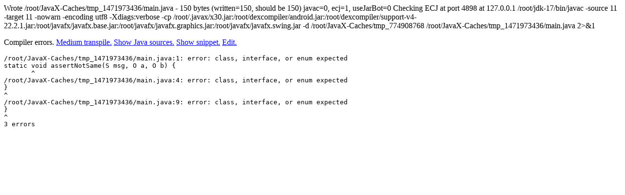

--- FILE ---
content_type: text/html; charset=utf-8
request_url: http://code.botcompany.de:8081/dexcompile.php?id=1004825&debug=1
body_size: 545
content:
Wrote /root/JavaX-Caches/tmp_1471973436/main.java - 150 bytes (written=150, should be 150)
javac=0, ecj=1, useJarBot=0
Checking ECJ at port 4898 at 127.0.0.1
/root/jdk-17/bin/javac -source 11 -target 11 -nowarn -encoding utf8 -Xdiags:verbose -cp /root/.javax/x30.jar:/root/dexcompiler/android.jar:/root/dexcompiler/support-v4-22.2.1.jar:/root/javafx/javafx.base.jar:/root/javafx/javafx.graphics.jar:/root/javafx/javafx.swing.jar -d /root/JavaX-Caches/tmp_774908768 /root/JavaX-Caches/tmp_1471973436/main.java 2>&1<br><title>[Compilation Error]</title><p>Compiler errors. <a href='/tb/transpile.php?id=1004825&quick=1&medium=1'>Medium transpile.</a> <a href='/tb-int/get-transpiled.php?id=1004825&raw=1'>Show Java sources.</a> <a href='/tb/show-snippet.php?id=1004825'>Show snippet.</a> <a href='/tb/snippets.php?id=1004825'>Edit.</a></p><xmp>/root/JavaX-Caches/tmp_1471973436/main.java:1: error: class, interface, or enum expected
static void assertNotSame(S msg, O a, O b) {
       ^
/root/JavaX-Caches/tmp_1471973436/main.java:4: error: class, interface, or enum expected
}
^
/root/JavaX-Caches/tmp_1471973436/main.java:9: error: class, interface, or enum expected
}
^
3 errors</xmp><br>